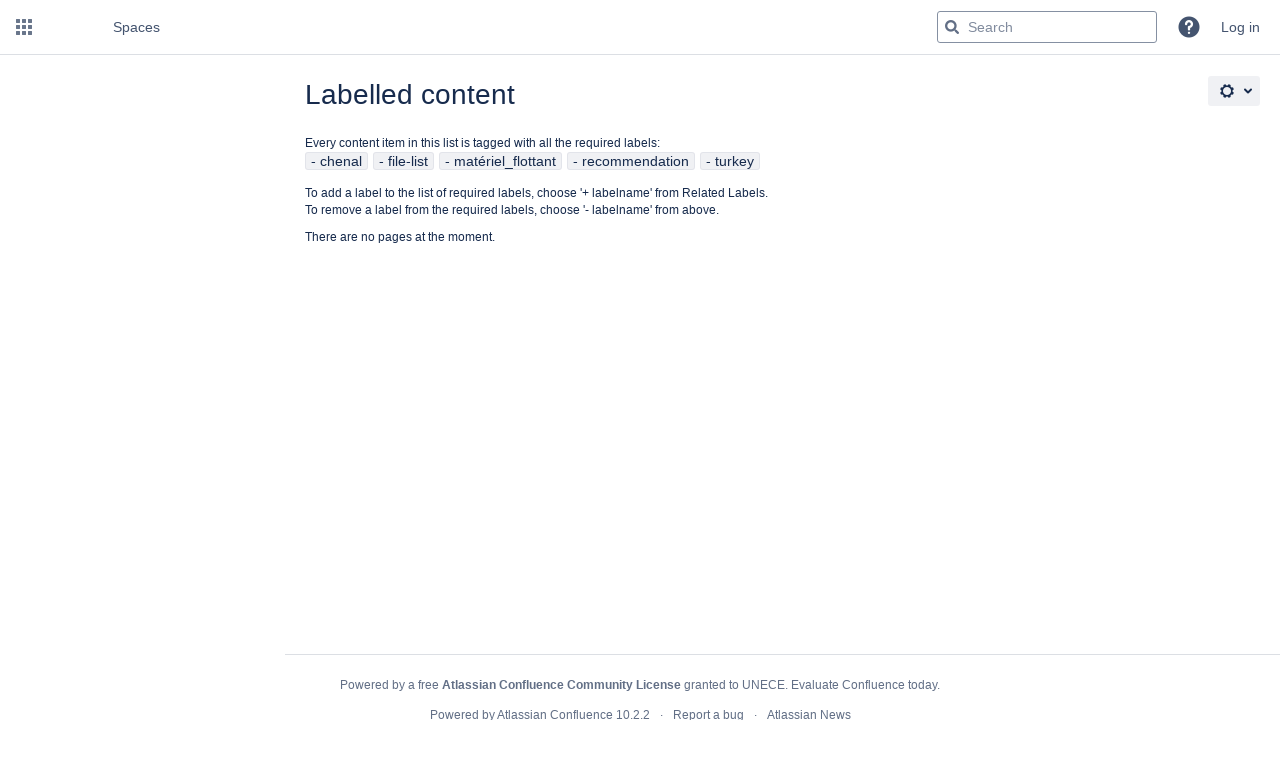

--- FILE ---
content_type: text/html;charset=UTF-8
request_url: https://wiki.unece.org/labels/viewlabel.action?key=trans&ids=16351330&ids=14221314&ids=16351286&ids=52363301&ids=52363275
body_size: 9853
content:
    

<!DOCTYPE html>
<html lang="en-GB"   data-theme="dark:dark light:light" data-color-mode-auto  >
<head>
            
        

                            <title>Labelled content - Transport - Vehicle Regulations - UNECE Wiki</title>
    
        

                        
    
                        
    

                
    
    <meta http-equiv="X-UA-Compatible" content="IE=EDGE,chrome=IE7">
<meta charset="UTF-8">
<meta id="confluence-context-path" name="confluence-context-path" content="">
<meta id="confluence-base-url" name="confluence-base-url" content="https://wiki.unece.org">

    <meta id="atlassian-token" name="atlassian-token" content="fdb99cca8d75e9027978226fc0ba7c4d3eeb13b5">


<meta id="confluence-space-key" name="confluence-space-key" content="trans">
<script nonce="W8+BgCF94yF95bKj1+d8zxeC1T8=" type="text/javascript">
        var contextPath = '';
</script>

    

    <meta name="robots" content="noindex,nofollow">
    <meta name="robots" content="noarchive">
    <meta name="confluence-request-time" content="1769581548627">
        
    
        
            <style>.ia-fixed-sidebar, .ia-splitter-left {width: 285px;}.theme-default .ia-splitter #main {margin-left: 285px;}.ia-fixed-sidebar {visibility: hidden;}</style>
            <meta name="ajs-use-keyboard-shortcuts" content="true">
            <meta name="ajs-discovered-plugin-features" content="$discoveredList">
            <meta name="ajs-keyboardshortcut-hash" content="506359c590af2ac71ee31827d2d8fc2f056f537ea827855c3af1738138e92154">
            <meta id="team-calendars-has-jira-link" content="true">
            <meta name="ajs-team-calendars-display-time-format" content="displayTimeFormat24">
            <meta id="team-calendars-display-week-number" content="false">
            <meta id="team-calendars-user-timezone" content="Europe/Zurich">
            <script type="text/x-template" id="team-calendars-messages" title="team-calendars-messages"><fieldset class="i18n hidden"><input type="hidden" name="calendar3.month.long.july" value="July"><input type="hidden" name="calendar3.day.short.wednesday" value="Wed"><input type="hidden" name="calendar3.day.short.thursday" value="Thu"><input type="hidden" name="calendar3.month.short.march" value="Mar"><input type="hidden" name="calendar3.month.long.april" value="April"><input type="hidden" name="calendar3.month.long.october" value="October"><input type="hidden" name="calendar3.month.long.august" value="August"><input type="hidden" name="calendar3.month.short.july" value="Jul"><input type="hidden" name="calendar3.month.short.may" value="May"><input type="hidden" name="calendar3.month.short.november" value="Nov"><input type="hidden" name="calendar3.day.long.friday" value="Friday"><input type="hidden" name="calendar3.day.long.sunday" value="Sunday"><input type="hidden" name="calendar3.day.long.saturday" value="Saturday"><input type="hidden" name="calendar3.month.short.april" value="Apr"><input type="hidden" name="calendar3.day.long.wednesday" value="Wednesday"><input type="hidden" name="calendar3.month.long.december" value="December"><input type="hidden" name="calendar3.month.short.october" value="Oct"><input type="hidden" name="calendar3.day.long.monday" value="Monday"><input type="hidden" name="calendar3.month.short.june" value="Jun"><input type="hidden" name="calendar3.day.short.monday" value="Mon"><input type="hidden" name="calendar3.day.short.tuesday" value="Tue"><input type="hidden" name="calendar3.day.short.saturday" value="Sat"><input type="hidden" name="calendar3.month.long.march" value="March"><input type="hidden" name="calendar3.month.long.june" value="June"><input type="hidden" name="calendar3.month.short.february" value="Feb"><input type="hidden" name="calendar3.month.short.august" value="Aug"><input type="hidden" name="calendar3.month.short.december" value="Dec"><input type="hidden" name="calendar3.day.short.sunday" value="Sun"><input type="hidden" name="calendar3.month.long.february" value="February"><input type="hidden" name="calendar3.day.long.tuesday" value="Tuesday"><input type="hidden" name="calendar3.month.long.may" value="May"><input type="hidden" name="calendar3.month.long.september" value="September"><input type="hidden" name="calendar3.month.long.november" value="November"><input type="hidden" name="calendar3.month.short.january" value="Jan"><input type="hidden" name="calendar3.month.short.september" value="Sept"><input type="hidden" name="calendar3.day.long.thursday" value="Thursday"><input type="hidden" name="calendar3.month.long.january" value="January"><input type="hidden" name="calendar3.day.short.friday" value="Fri"></fieldset></script>
            <meta name="ajs-emojis-allow-current-user-upload-emojis" content="true">
<meta name="ajs-emojis-max-upload-file-size" content="1">

            <meta name="ajs-is-confluence-admin" content="false">
            <meta name="ajs-connection-timeout" content="10000">
            <meta name="ajs-k15t-cxp-word-native-export-available" content="false">
            
    
    
            <meta name="ajs-space-key" content="trans">
            <meta name="ajs-space-name" content="Transport - Vehicle Regulations">
            <meta name="ajs-context-path" content="">
            <meta name="ajs-base-url" content="https://wiki.unece.org">
            <meta name="ajs-version-number" content="10.2.2">
            <meta name="ajs-build-number" content="9405">
            <meta name="ajs-remote-user" content="">
            <meta name="ajs-remote-user-key" content="">
            <meta name="ajs-remote-user-has-licensed-access" content="false">
            <meta name="ajs-remote-user-has-browse-users-permission" content="false">
            <meta name="ajs-current-user-fullname" content="">
            <meta name="ajs-current-user-avatar-uri-reference" content="/images/icons/profilepics/anonymous.svg">
            <meta name="ajs-static-resource-url-prefix" content="">
            <meta name="ajs-global-settings-attachment-max-size" content="524288000">
            <meta name="ajs-global-settings-quick-search-enabled" content="true">
            <meta name="ajs-user-locale" content="en_GB">
            <meta name="ajs-user-timezone-offset" content="3600000">
            <meta name="ajs-enabled-dark-features" content="site-wide.synchrony.disable,site-wide.shared-drafts.disable,confluence.view.edit.transition,confluence.attachments.bulk.delete,confluence-inline-comments-resolved,http.session.registrar,theme.switcher,scope.manage.subscriptions,atlassian.cdn.static.assets,confluence.attachment.restrict.execute.permissions,confluence.efi.onboarding.rich.space.content,file-annotations,applinks.uniconn,crowd.sync.nested.groups.group.membership.changes.batching.enabled,atlassian.webresource.performance.tracking.disable,confluence.page.readtime,atlassian.authentication.sso.fallback.to.cached.user.when.operation.failed,lucene.caching.filter,confluence.convert.page.to.blog,confluence.table.resizable,notification.batch,confluence-inline-comments-rich-editor,confluence.copy-heading-link,site-wide.synchrony.opt-in,atlassian.webresource.twophase.js.i18n.disabled,confluence.edit.wordcount,gatekeeper-ui-v2,confluence.search.improvements.ranking,crowd.event.transformer.directory.manager.cache,mobile.supported.version,crowd.sync.delete.user.memberships.batching.enabled,confluence.dark.theme.text.colors,quick-reload-inline-comments-flags,scope.jsm.kb,cql.search.screen,clc.quick.create,nps.survey.inline.dialog,confluence.efi.onboarding.new.templates,pdf-preview,com.atlassian.analytics.essential.supported,confluence.retention.rules.trash.fast.removal,previews.sharing,previews.versions,collaborative-audit-log,confluence.reindex.improvements,previews.conversion-service,atlassian.servlet.filter.default.to.licensed.access.enabled,read.only.mode,graphql,benefits.modal,previews.trigger-all-file-types,AsyncReplicationCache,attachment.extracted.text.extractor,confluence.readable.url,previews.sharing.pushstate,tc.tacca.dacca,confluence.reindex.audit,atlassian.rest.default.to.licensed.access.enabled,confluence.retention.rules.version.fast.removal,confluence.denormalisedpermissions,file-annotations.likes,v2.content.name.searcher,confluence.reindex.spaces,confluence.fast-xml-backup-restore,embedded.crowd.directory.azuread.enabled,pulp,confluence-inline-comments,confluence-inline-comments-dangling-comment,confluence.fast-space-deletion,confluence.retention.rules">
            <meta name="ajs-atl-token" content="fdb99cca8d75e9027978226fc0ba7c4d3eeb13b5">
            <meta name="ajs-user-date-pattern" content="dd MMM yyyy">
            <meta name="ajs-access-mode" content="READ_WRITE">
            <meta name="ajs-render-mode" content="READ_WRITE">
            <meta name="ajs-same-site-cookie-default-policy" content="Lax">
            <meta name="ajs-date.format" content="dd MMM, yyyy">
    
    <link rel="shortcut icon" href="/s/iwaztp/9405/1n34pve/40/_/favicon.ico">
    <link rel="icon" type="image/x-icon" href="/s/iwaztp/9405/1n34pve/40/_/favicon.ico">

<link rel="search" type="application/opensearchdescription+xml" href="/opensearch/osd.action" title="UNECE Wiki"/>

    <script nonce="W8+BgCF94yF95bKj1+d8zxeC1T8=">
window.WRM=window.WRM||{};window.WRM._unparsedData=window.WRM._unparsedData||{};window.WRM._unparsedErrors=window.WRM._unparsedErrors||{};
WRM._unparsedData["com.atlassian.applinks.applinks-plugin:applinks-common-exported.entity-types"]="{\u0022singular\u0022:{\u0022refapp.charlie\u0022:\u0022Charlie\u0022,\u0022fecru.project\u0022:\u0022Crucible Project\u0022,\u0022fecru.repository\u0022:\u0022FishEye Repository\u0022,\u0022stash.project\u0022:\u0022Stash Project\u0022,\u0022generic.entity\u0022:\u0022Generic Project\u0022,\u0022confluence.space\u0022:\u0022Confluence Space\u0022,\u0022bamboo.project\u0022:\u0022Bamboo Project\u0022,\u0022jira.project\u0022:\u0022Jira Project\u0022},\u0022plural\u0022:{\u0022refapp.charlie\u0022:\u0022Charlies\u0022,\u0022fecru.project\u0022:\u0022Crucible Projects\u0022,\u0022fecru.repository\u0022:\u0022FishEye Repositories\u0022,\u0022stash.project\u0022:\u0022Stash Projects\u0022,\u0022generic.entity\u0022:\u0022Generic Projects\u0022,\u0022confluence.space\u0022:\u0022Confluence Spaces\u0022,\u0022bamboo.project\u0022:\u0022Bamboo Projects\u0022,\u0022jira.project\u0022:\u0022Jira Projects\u0022}}";
WRM._unparsedData["com.atlassian.confluence.plugins.confluence-license-banner:confluence-license-banner-resources.license-details"]="{\u0022daysBeforeLicenseExpiry\u0022:0,\u0022daysBeforeMaintenanceExpiry\u0022:0,\u0022showLicenseExpiryBanner\u0022:false,\u0022showMaintenanceExpiryBanner\u0022:false,\u0022renewUrl\u0022:null,\u0022salesUrl\u0022:null}";
WRM._unparsedData["com.atlassian.plugins.atlassian-plugins-webresource-plugin:context-path.context-path"]="\u0022\u0022";
WRM._unparsedData["com.atlassian.analytics.analytics-client:policy-update-init.policy-update-data-provider"]="false";
WRM._unparsedData["com.atlassian.applinks.applinks-plugin:applinks-common-exported.authentication-types"]="{\u0022com.atlassian.applinks.api.auth.types.BasicAuthenticationProvider\u0022:\u0022Basic Access\u0022,\u0022com.atlassian.applinks.api.auth.types.CorsAuthenticationProvider\u0022:\u0022CORS\u0022,\u0022com.atlassian.applinks.api.auth.types.OAuthAuthenticationProvider\u0022:\u0022OAuth\u0022,\u0022com.atlassian.applinks.api.auth.types.TwoLeggedOAuthAuthenticationProvider\u0022:\u0022OAuth\u0022,\u0022com.atlassian.applinks.api.auth.types.TwoLeggedOAuthWithImpersonationAuthenticationProvider\u0022:\u0022OAuth\u0022,\u0022com.atlassian.applinks.api.auth.types.ThreeLeggedOAuth2AuthenticationProvider\u0022:\u0022OAuth 2.0\u0022,\u0022com.atlassian.applinks.api.auth.types.TwoLeggedOAuth2AuthenticationProvider\u0022:\u0022OAuth 2.0\u0022}";
WRM._unparsedData["com.atlassian.confluence.plugins.confluence-search-ui-plugin:confluence-search-ui-plugin-resources.i18n-data"]="{\u0022search.ui.recent.link.text\u0022:\u0022View more recently visited\u0022,\u0022search.ui.search.results.empty\u0022:\u0022We couldn\u0027\u0027t find anything matching \u005C\u0022{0}\u005C\u0022.\u0022,\u0022search.ui.filter.clear.selected\u0022:\u0022Clear selected items\u0022,\u0022search.ui.content.name.search.items.panel.load.all.top.items.button.text\u0022:\u0022Show more app results...\u0022,\u0022search.ui.filter.contributor.button.text\u0022:\u0022Contributor\u0022,\u0022search.ui.filter.space.current.label\u0022:\u0022CURRENT\u0022,\u0022search.ui.clear.input.button.text\u0022:\u0022Clear text\u0022,\u0022search.ui.search.results.clear.button\u0022:\u0022clear your filters.\u0022,\u0022help.search.ui.link.title\u0022:\u0022Search tips\u0022,\u0022search.ui.container.close.text\u0022:\u0022Close\u0022,\u0022search.ui.filter.date.month.text\u0022:\u0022The past month\u0022,\u0022search.ui.infinite.scroll.button.text\u0022:\u0022More results\u0022,\u0022search.ui.filter.date.button.text\u0022:\u0022Date\u0022,\u0022search.ui.filter.date.week.text\u0022:\u0022The past week\u0022,\u0022search.ui.result.subtitle.calendar\u0022:\u0022Team calendar\u0022,\u0022search.ui.filter.date.heading\u0022:\u0022Last modified within\u0022,\u0022search.ui.filter.space.input.label\u0022:\u0022Find spaces...\u0022,\u0022search.ui.generic.error\u0022:\u0022Something went wrong. Refresh the page, or contact your admin if this keeps happening.\u0022,\u0022search.ui.recent.spaces\u0022:\u0022Recent Spaces\u0022,\u0022search.ui.result.subtitle.space\u0022:\u0022Space\u0022,\u0022search.ui.filter.space.category.input.label\u0022:\u0022Find space categories...\u0022,\u0022search.ui.filter.space.archive.label\u0022:\u0022Search archived spaces\u0022,\u0022search.ui.filter.label\u0022:\u0022filter\u0022,\u0022search.ui.filter.date.all.text\u0022:\u0022Any time\u0022,\u0022search.ui.filter.date.hour.text\u0022:\u0022The past day\u0022,\u0022search.ui.filters.heading\u0022:\u0022Filter by\u0022,\u0022search.ui.filter.label.input.label\u0022:\u0022Find labels...\u0022,\u0022search.ui.recent.items.anonymous\u0022:\u0022Start exploring. Your search results will appear here.\u0022,\u0022search.ui.input.label\u0022:\u0022Search\u0022,\u0022search.ui.input.aria.label\u0022:\u0022Search query\u0022,\u0022search.ui.search.result\u0022:\u0022{0,choice,1#{0} search result|1\u003c{0} search results}\u0022,\u0022search.ui.filter.label.button.text\u0022:\u0022Label\u0022,\u0022search.ui.container.clear.ariaLabel\u0022:\u0022Clear\u0022,\u0022search.ui.input.alert\u0022:\u0022Hit enter to search\u0022,\u0022search.ui.filter.no.result.text\u0022:\u0022We can\u0027\u0027t find anything matching your search\u0022,\u0022search.ui.result.subtitle.user\u0022:\u0022User profile\u0022,\u0022search.ui.filter.contributor.input.label\u0022:\u0022Find people...\u0022,\u0022search.ui.filter.content.type.button.text\u0022:\u0022Type\u0022,\u0022search.ui.filter.date.year.text\u0022:\u0022The past year\u0022,\u0022search.ui.advanced.search.link.text\u0022:\u0022Advanced search\u0022,\u0022search.ui.filter.space.button.text\u0022:\u0022Space\u0022,\u0022search.ui.search.results.clear.line2\u0022:\u0022Try a different search term or\u0022,\u0022search.ui.filter.space.category.button.text\u0022:\u0022Space category\u0022,\u0022search.ui.search.results.clear.line1\u0022:\u0022We couldn\u0027\u0027t find anything matching your search.\u0022,\u0022search.ui.content.name.search.items.panel.load.all.top.items.admin.button.text\u0022:\u0022Show more settings and app results...\u0022,\u0022search.ui.recent.pages\u0022:\u0022Recently visited\u0022,\u0022search.ui.search.result.anonymous\u0022:\u0022{0,choice,1#{0} search result|1\u003c{0} search results}. Have an account? {1}Log in{2} to expand your search.\u0022,\u0022search.ui.recent.items.empty\u0022:\u0022Start exploring. Pages and spaces you\u0027\u0027ve visited recently will appear here.\u0022,\u0022search.ui.filter.space.init.heading\u0022:\u0022recent spaces\u0022}";
WRM._unparsedData["com.atlassian.applinks.applinks-plugin:applinks-common-exported.applinks-types"]="{\u0022crowd\u0022:\u0022Crowd\u0022,\u0022confluence\u0022:\u0022Confluence\u0022,\u0022fecru\u0022:\u0022FishEye / Crucible\u0022,\u0022stash\u0022:\u0022Stash\u0022,\u0022uniconn.backbone\u0022:\u0022Atlassian Cloud\u0022,\u0022jiraMobile\u0022:\u0022Jira DC Mobile Application\u0022,\u0022jira\u0022:\u0022Jira\u0022,\u0022uniconn.cloud-product\u0022:\u0022Cloud Product\u0022,\u0022refapp\u0022:\u0022Reference Application\u0022,\u0022bamboo\u0022:\u0022Bamboo\u0022,\u0022cloud.services\u0022:\u0022Atlassian Cloud Services\u0022,\u0022confluenceMobile\u0022:\u0022Confluence DC Mobile Application\u0022,\u0022generic\u0022:\u0022Generic Application\u0022}";
WRM._unparsedData["com.atlassian.confluence.plugins.synchrony-interop:synchrony-status-banner-loader.synchrony-status"]="false";
WRM._unparsedData["com.atlassian.applinks.applinks-plugin:applinks-common-exported.applinks-help-paths"]="{\u0022entries\u0022:{\u0022applinks.docs.root\u0022:\u0022https://confluence.atlassian.com/display/APPLINKS-112/\u0022,\u0022applinks.docs.diagnostics.troubleshoot.sslunmatched\u0022:\u0022SSL+and+application+link+troubleshooting+guide\u0022,\u0022applinks.docs.diagnostics.troubleshoot.oauthsignatureinvalid\u0022:\u0022OAuth+troubleshooting+guide\u0022,\u0022applinks.docs.diagnostics.troubleshoot.oauthtimestamprefused\u0022:\u0022OAuth+troubleshooting+guide\u0022,\u0022applinks.docs.delete.entity.link\u0022:\u0022Create+links+between+projects\u0022,\u0022applinks.docs.adding.application.link\u0022:\u0022Link+Atlassian+applications+to+work+together\u0022,\u0022applinks.docs.administration.guide\u0022:\u0022Application+Links+Documentation\u0022,\u0022applinks.docs.oauth.security\u0022:\u0022OAuth+security+for+application+links\u0022,\u0022applinks.docs.troubleshoot.application.links\u0022:\u0022Troubleshoot+application+links\u0022,\u0022applinks.docs.diagnostics.troubleshoot.unknownerror\u0022:\u0022Network+and+connectivity+troubleshooting+guide\u0022,\u0022applinks.docs.configuring.auth.trusted.apps\u0022:\u0022Configuring+Trusted+Applications+authentication+for+an+application+link\u0022,\u0022applinks.docs.diagnostics.troubleshoot.authlevelunsupported\u0022:\u0022OAuth+troubleshooting+guide\u0022,\u0022applinks.docs.diagnostics.troubleshoot.ssluntrusted\u0022:\u0022SSL+and+application+link+troubleshooting+guide\u0022,\u0022applinks.docs.diagnostics.troubleshoot.unknownhost\u0022:\u0022Network+and+connectivity+troubleshooting+guide\u0022,\u0022applinks.docs.delete.application.link\u0022:\u0022Link+Atlassian+applications+to+work+together\u0022,\u0022applinks.docs.adding.project.link\u0022:\u0022Configuring+Project+links+across+Applications\u0022,\u0022applinks.docs.link.applications\u0022:\u0022Link+Atlassian+applications+to+work+together\u0022,\u0022applinks.docs.diagnostics.troubleshoot.oauthproblem\u0022:\u0022OAuth+troubleshooting+guide\u0022,\u0022applinks.docs.diagnostics.troubleshoot.migration\u0022:\u0022Update+application+links+to+use+OAuth\u0022,\u0022applinks.docs.relocate.application.link\u0022:\u0022Link+Atlassian+applications+to+work+together\u0022,\u0022applinks.docs.administering.entity.links\u0022:\u0022Create+links+between+projects\u0022,\u0022applinks.uniconn.configuring.link\u0022:\u0022https://confluence.atlassian.com/enterprise/connect-data-center-to-cloud-in-admin-hub-1671463000.html\u0022,\u0022applinks.docs.upgrade.application.link\u0022:\u0022OAuth+security+for+application+links\u0022,\u0022applinks.docs.diagnostics.troubleshoot.connectionrefused\u0022:\u0022Network+and+connectivity+troubleshooting+guide\u0022,\u0022applinks.docs.configuring.auth.oauth\u0022:\u0022OAuth+security+for+application+links\u0022,\u0022applinks.docs.insufficient.remote.permission\u0022:\u0022OAuth+security+for+application+links\u0022,\u0022applinks.docs.configuring.application.link.auth\u0022:\u0022OAuth+security+for+application+links\u0022,\u0022applinks.docs.diagnostics\u0022:\u0022Application+links+diagnostics\u0022,\u0022applinks.docs.configured.authentication.types\u0022:\u0022OAuth+security+for+application+links\u0022,\u0022applinks.docs.adding.entity.link\u0022:\u0022Create+links+between+projects\u0022,\u0022applinks.docs.diagnostics.troubleshoot.unexpectedresponse\u0022:\u0022Network+and+connectivity+troubleshooting+guide\u0022,\u0022applinks.docs.configuring.auth.basic\u0022:\u0022Configuring+Basic+HTTP+Authentication+for+an+Application+Link\u0022,\u0022applinks.docs.diagnostics.troubleshoot.authlevelmismatch\u0022:\u0022OAuth+troubleshooting+guide\u0022}}";
WRM._unparsedData["com.atlassian.confluence.plugins.confluence-feature-discovery-plugin:confluence-feature-discovery-plugin-resources.test-mode"]="false";
if(window.WRM._dataArrived)window.WRM._dataArrived();</script>
<link rel="stylesheet" href="/s/d41d8cd98f00b204e9800998ecf8427e-CDN/iwaztp/9405/1n34pve/de4aecfb0f994de0ce7a0f808bcf5d27/_/download/contextbatch/css/_super/batch.css?plugins.aui.deprecated.webresource.jquery.form.legacy=false" data-wrm-key="_super" data-wrm-batch-type="context" media="all">
<link rel="stylesheet" href="/s/d41d8cd98f00b204e9800998ecf8427e-CDN/iwaztp/9405/1n34pve/89c235da6312e48cdd33494a838502ed/_/download/contextbatch/css/space,atl.general,main,-_super/batch.css?analytics-enabled=false&amp;plugins.aui.deprecated.webresource.jquery.form.legacy=false" data-wrm-key="space,atl.general,main,-_super" data-wrm-batch-type="context" media="all">
<link rel="stylesheet" href="/s/d41d8cd98f00b204e9800998ecf8427e-CDN/iwaztp/9405/1n34pve/10.2.2/_/download/batch/com.atlassian.confluence.plugins.confluence-labels:view-label-resources/com.atlassian.confluence.plugins.confluence-labels:view-label-resources.css" data-wrm-key="com.atlassian.confluence.plugins.confluence-labels:view-label-resources" data-wrm-batch-type="resource" media="all">
<link rel="stylesheet" href="/s/d41d8cd98f00b204e9800998ecf8427e-CDN/iwaztp/9405/1n34pve/20.2.6/_/download/batch/com.atlassian.confluence.plugins.confluence-frontend:pagination-styles/com.atlassian.confluence.plugins.confluence-frontend:pagination-styles.css" data-wrm-key="com.atlassian.confluence.plugins.confluence-frontend:pagination-styles" data-wrm-batch-type="resource" media="all">
<link rel="stylesheet" href="/s/d41d8cd98f00b204e9800998ecf8427e-CDN/iwaztp/9405/1n34pve/10.0.4/_/download/batch/com.atlassian.auiplugin:split_aui.page.design-tokens-compatibility-themes/com.atlassian.auiplugin:split_aui.page.design-tokens-compatibility-themes.css" data-wrm-key="com.atlassian.auiplugin:split_aui.page.design-tokens-compatibility-themes" data-wrm-batch-type="resource" media="all">
<link rel="stylesheet" href="/s/d41d8cd98f00b204e9800998ecf8427e-CDN/iwaztp/9405/1n34pve/10.0.4/_/download/batch/com.atlassian.auiplugin:split_aui.splitchunk.vendors--370ef9fb90/com.atlassian.auiplugin:split_aui.splitchunk.vendors--370ef9fb90.css" data-wrm-key="com.atlassian.auiplugin:split_aui.splitchunk.vendors--370ef9fb90" data-wrm-batch-type="resource" media="all">
<link rel="stylesheet" href="/s/d41d8cd98f00b204e9800998ecf8427e-CDN/iwaztp/9405/1n34pve/20.2.6/_/download/batch/com.atlassian.confluence.plugins.confluence-space-ia:spacesidebar/com.atlassian.confluence.plugins.confluence-space-ia:spacesidebar.css" data-wrm-key="com.atlassian.confluence.plugins.confluence-space-ia:spacesidebar" data-wrm-batch-type="resource" media="all">
<link rel="stylesheet" href="/s/iwaztp/9405/1n34pve/40/_/styles/colors.css" media="all">
<link rel="stylesheet" href="/s/iwaztp/9405/1n34pve/40/_/styles/custom.css" media="all">
<script src="/s/ea802e799e8050e45e2896b4ff2721c5-CDN/iwaztp/9405/1n34pve/de4aecfb0f994de0ce7a0f808bcf5d27/_/download/contextbatch/js/_super/batch.js?locale=en-GB&amp;plugins.aui.deprecated.webresource.jquery.form.legacy=false" data-wrm-key="_super" data-wrm-batch-type="context" data-initially-rendered nonce="W8+BgCF94yF95bKj1+d8zxeC1T8="></script>
<script src="/s/d2d182a71739fe647e1b3e4d0d636bee-CDN/iwaztp/9405/1n34pve/89c235da6312e48cdd33494a838502ed/_/download/contextbatch/js/space,atl.general,main,-_super/batch.js?analytics-enabled=false&amp;locale=en-GB&amp;plugins.aui.deprecated.webresource.jquery.form.legacy=false" data-wrm-key="space,atl.general,main,-_super" data-wrm-batch-type="context" data-initially-rendered nonce="W8+BgCF94yF95bKj1+d8zxeC1T8="></script>
<script src="/s/45b44ac3703cbf247e47789898f5a7b3-CDN/iwaztp/9405/1n34pve/10.2.2/_/download/batch/com.atlassian.confluence.plugins.confluence-labels:view-label-resources/com.atlassian.confluence.plugins.confluence-labels:view-label-resources.js?locale=en-GB" data-wrm-key="com.atlassian.confluence.plugins.confluence-labels:view-label-resources" data-wrm-batch-type="resource" data-initially-rendered nonce="W8+BgCF94yF95bKj1+d8zxeC1T8="></script>
<script src="/s/45b44ac3703cbf247e47789898f5a7b3-CDN/iwaztp/9405/1n34pve/10.0.4/_/download/batch/com.atlassian.auiplugin:split_aui.page.design-tokens-compatibility-themes/com.atlassian.auiplugin:split_aui.page.design-tokens-compatibility-themes.js?locale=en-GB" data-wrm-key="com.atlassian.auiplugin:split_aui.page.design-tokens-compatibility-themes" data-wrm-batch-type="resource" data-initially-rendered nonce="W8+BgCF94yF95bKj1+d8zxeC1T8="></script>
<script src="/s/45b44ac3703cbf247e47789898f5a7b3-CDN/iwaztp/9405/1n34pve/10.0.4/_/download/batch/com.atlassian.auiplugin:split_aui.splitchunk.vendors--1d1867466a/com.atlassian.auiplugin:split_aui.splitchunk.vendors--1d1867466a.js?locale=en-GB" data-wrm-key="com.atlassian.auiplugin:split_aui.splitchunk.vendors--1d1867466a" data-wrm-batch-type="resource" data-initially-rendered nonce="W8+BgCF94yF95bKj1+d8zxeC1T8="></script>
<script src="/s/45b44ac3703cbf247e47789898f5a7b3-CDN/iwaztp/9405/1n34pve/10.0.4/_/download/batch/com.atlassian.auiplugin:split_aui.splitchunk.1d1867466a/com.atlassian.auiplugin:split_aui.splitchunk.1d1867466a.js?locale=en-GB" data-wrm-key="com.atlassian.auiplugin:split_aui.splitchunk.1d1867466a" data-wrm-batch-type="resource" data-initially-rendered nonce="W8+BgCF94yF95bKj1+d8zxeC1T8="></script>
<script src="/s/45b44ac3703cbf247e47789898f5a7b3-CDN/iwaztp/9405/1n34pve/10.0.4/_/download/batch/com.atlassian.auiplugin:split_aui.page.design-tokens-api/com.atlassian.auiplugin:split_aui.page.design-tokens-api.js?locale=en-GB" data-wrm-key="com.atlassian.auiplugin:split_aui.page.design-tokens-api" data-wrm-batch-type="resource" data-initially-rendered nonce="W8+BgCF94yF95bKj1+d8zxeC1T8="></script>
<script src="/s/45b44ac3703cbf247e47789898f5a7b3-CDN/iwaztp/9405/1n34pve/20.2.6/_/download/batch/com.atlassian.confluence.plugins.confluence-frontend:split_inline-dialog/com.atlassian.confluence.plugins.confluence-frontend:split_inline-dialog.js?locale=en-GB" data-wrm-key="com.atlassian.confluence.plugins.confluence-frontend:split_inline-dialog" data-wrm-batch-type="resource" data-initially-rendered nonce="W8+BgCF94yF95bKj1+d8zxeC1T8="></script>
<script src="/s/99914b932bd37a50b983c5e7c90ae93b-CDN/iwaztp/9405/1n34pve/20.2.6/_/download/batch/com.atlassian.confluence.plugins.confluence-space-ia:soy-resources/com.atlassian.confluence.plugins.confluence-space-ia:soy-resources.js?locale=en-GB" data-wrm-key="com.atlassian.confluence.plugins.confluence-space-ia:soy-resources" data-wrm-batch-type="resource" data-initially-rendered nonce="W8+BgCF94yF95bKj1+d8zxeC1T8="></script>
<script src="/s/45b44ac3703cbf247e47789898f5a7b3-CDN/iwaztp/9405/1n34pve/10.2.2/_/download/batch/com.atlassian.confluence.plugins.editor-loader:background-loading-editor/com.atlassian.confluence.plugins.editor-loader:background-loading-editor.js?locale=en-GB" data-wrm-key="com.atlassian.confluence.plugins.editor-loader:background-loading-editor" data-wrm-batch-type="resource" data-initially-rendered nonce="W8+BgCF94yF95bKj1+d8zxeC1T8="></script>
<script src="/s/45b44ac3703cbf247e47789898f5a7b3-CDN/iwaztp/9405/1n34pve/10.0.4/_/download/batch/com.atlassian.auiplugin:split_jquery.ui.sortable/com.atlassian.auiplugin:split_jquery.ui.sortable.js?locale=en-GB" data-wrm-key="com.atlassian.auiplugin:split_jquery.ui.sortable" data-wrm-batch-type="resource" data-initially-rendered nonce="W8+BgCF94yF95bKj1+d8zxeC1T8="></script>
<script src="/s/45b44ac3703cbf247e47789898f5a7b3-CDN/iwaztp/9405/1n34pve/20.2.6/_/download/batch/com.atlassian.confluence.plugins.confluence-space-ia:spacesidebar/com.atlassian.confluence.plugins.confluence-space-ia:spacesidebar.js?locale=en-GB" data-wrm-key="com.atlassian.confluence.plugins.confluence-space-ia:spacesidebar" data-wrm-batch-type="resource" data-initially-rendered nonce="W8+BgCF94yF95bKj1+d8zxeC1T8="></script>

    

        
    

		
	
    <script type="text/javascript">
AJS.toInit(function () {
        if (AJS.params.remoteUser == ''){
          AJS.$('#action-menu-link').hide();
          AJS.$('#comments-section').hide();
        }
  AJS.$('#notifyWatchers').attr('checked', false);
});
</script>

    
</head>

    
<body      id="com-atlassian-confluence" class="theme-default spacetools with-space-sidebar ${mode}-mode aui-layout aui-theme-default">

        
            <div id='stp-licenseStatus-banner'></div>
    <div id="page">
<div id="full-height-container">
    <div id="header-precursor">
        <div class="cell">
            

                            </div>
    </div>
    
    





<style>
    html[data-color-mode="light"][data-theme~="light:light"],
    html[data-color-mode="dark"][data-theme~="dark:light"] {
        --confluence-custom-logo-content: url('/download/attachments/589826/atl.site.logo?version=1&amp;modificationDate=1375798078857&amp;api=v2');
    }
</style>

<header id="header" role="banner">
            <a class="aui-skip-link" href="https://wiki.unece.org/login.action?os_destination=%2Flabels%2Fviewlabel.action%3Fkey%3Dtrans%26ids%3D16351330%26ids%3D14221314%26ids%3D16351286%26ids%3D52363301%26ids%3D52363275" tabindex="1">Log in</a>
        <nav class="aui-header aui-dropdown2-trigger-group" aria-label="Site"><div class="aui-header-inner"><div class="aui-header-before"><button class=" aui-dropdown2-trigger app-switcher-trigger aui-dropdown2-trigger-arrowless" aria-controls="app-switcher" aria-haspopup="true" role="button" data-aui-trigger href="#app-switcher"><span class="aui-icon aui-icon-small aui-iconfont-appswitcher">Linked Applications</span></button><div id="app-switcher" class="aui-dropdown2 aui-style-default" role="menu" hidden data-is-user-admin="false" data-is-switcher="true"><div class="app-switcher-loading">Loading&hellip;</div></div></div><div class="aui-header-primary"><span id="logo" class="aui-header-logo aui-header-logo-custom"><a href="/" aria-label="Go to home page"><img src="/download/attachments/589826/atl.site.logo?version=1&amp;modificationDate=1375798078857&amp;api=v2" alt="UNECE Wiki" /></a></span><ul class="aui-nav">
                            <li>
            
    
        
<a  id="space-directory-link" href="/spacedirectory/view.action"  class=" aui-nav-imagelink"   title="Spaces">
            <span>Spaces</span>
    </a>
        </li>
                                <li class="aui-buttons">
            </li>
</ul>
</div><div class="aui-header-secondary"><ul class="aui-nav">
                        <li>
        <div id="search-ui" class="aui-quicksearch dont-default-focus header-quicksearch"><button id="quick-search-query-button" aria-label="Search" aria-haspopup= "dialog" ></button><input id="quick-search-query" title="Search query" aria-label="Search query" placeholder="Search" type="text" aria-haspopup= "dialog" /><div id="quick-search-alert" role="alert">Hit enter to search</div><aui-spinner size="small"></aui-spinner></div>
    </li>
        <li>
            
        <a id="help-menu-link" role="button" class="aui-nav-link aui-dropdown2-trigger aui-dropdown2-trigger-arrowless" href="#" aria-haspopup="true" aria-owns="help-menu-link-content" title="Help">
        <span class="aui-icon aui-icon-small aui-iconfont-question-filled">Help</span>
    </a>
    <nav id="help-menu-link-content" class="aui-dropdown2 aui-style-default" >
                    <div class="aui-dropdown2-section">
                                    <strong role="heading" aria-level="2"></strong>
                                <ul role="menu"
                     role="menu"                    aria-label="Help"                    id="help-menu-link-pages"                    class="aui-list-truncate section-pages first">
                                            <li role="presentation">
        
            
<a role="menuitem"  id="confluence-help-link" href="https://docs.atlassian.com/confluence/docs-102/" class="    "      title="Visit the Confluence documentation home"  target="_blank"
>
        Online Help
</a>
</li>
                                            <li role="presentation">
    
                
<a role="menuitem"  id="keyboard-shortcuts-link" href="#" class="    "      title="View available keyboard shortcuts" >
        Keyboard Shortcuts
</a>
</li>
                                            <li role="presentation">
    
            
<a role="menuitem"  id="feed-builder-link" href="/configurerssfeed.action" class="    "      title="Create your custom RSS feed." >
        Feed Builder
</a>
</li>
                                            <li role="presentation">
    
            
<a role="menuitem"  id="whats-new-menu-link" href="https://confluence.atlassian.com/display/DOC/Confluence+10.2+Release+Notes" class="    "   >
        What’s new
</a>
</li>
                                            <li role="presentation">
    
            
<a role="menuitem"  id="confluence-about-link" href="/aboutconfluencepage.action" class="    "      title="Get more information about Confluence" >
        About Confluence
</a>
</li>
                                    </ul>
            </div>
            </nav>
    
    </li>
        <li>
                
    
    </li>
        <li>
            
    </li>
        <li>
                                            <li>
        
            
<a role="menuitem"  id="login-link" href="/login.action?os_destination=%2Flabels%2Fviewlabel.action%3Fkey%3Dtrans%26ids%3D16351330%26ids%3D14221314%26ids%3D16351286%26ids%3D52363301%26ids%3D52363275" class="   user-item login-link "   >
        Log in
</a>
</li>
                        
    </li>
    </ul>
</div></div><!-- .aui-header-inner--><aui-header-end></aui-header-end></nav><!-- .aui-header -->
    <br class="clear">
</header>
    

    
    	<div class="ia-splitter">
    		<div class="ia-splitter-left">
    			<div class="ia-fixed-sidebar" role="complementary" aria-label=sidebar>
                                            
                            <div class="acs-side-bar ia-scrollable-section"><div class="acs-side-bar-space-info tipsy-enabled" data-configure-tooltip="Edit space details"><a class="space-information-link" href="/spaces/trans/pages/917755/Home+Vehicle+Regulations" title="Transport - Vehicle Regulations"><div class="avatar"><div class="space-logo" data-key="trans" data-name="Transport - Vehicle Regulations" data-entity-type="confluence.space"><div class="avatar-img-container"><div class="avatar-img-wrapper"><img class="avatar-img" src="/download/attachments/917754/trans?version=1&amp;modificationDate=1729007364040&amp;api=v2" alt=""></div></div></div></div><div class="space-information-container"><div class="name" title="Transport - Vehicle Regulations">Transport - Vehicle Regulations</div></div></a><button type="button" class="flyout-handle icon aui-icon aui-icon-small aui-iconfont-edit" title="Edit space details" >Edit space details</button></div><div class="acs-side-bar-content"><div class="acs-nav-wrapper"><div class="acs-nav" data-has-create-permission="false" data-quick-links-state="hide" data-page-tree-state="show" data-nav-type="page-tree"><div class="acs-nav-sections"></div></div></div></div><div class="hidden"><a href="/collector/pages.action?key=trans" id="space-pages-link"></a></div></div><div class="space-tools-section"><div id="space-tools-menu-additional-items" class="hidden"><div data-label="Browse pages" data-class="" data-href="/pages/reorderpages.action?key=trans">Browse pages</div></div><button id="space-tools-menu-trigger"  class=" aui-dropdown2-trigger aui-button aui-button-subtle tipsy-enabled aui-dropdown2-trigger-arrowless " aria-controls="space-tools-menu" aria-haspopup="true" role="button" data-aui-trigger><span class="aui-icon aui-icon-small aui-iconfont-configure">Configure</span><span class="aui-button-label">Space tools</span><span class="aui-icon "></span></button><div id="space-tools-menu" class="aui-dropdown2" role="menu" hidden></div><a href="#" role="button" class="expand-collapse-trigger aui-icon aui-icon-small aui-iconfont-chevron-double-left" aria-expanded="true"></a></div>
                    
                        			</div>
    		</div>
        <!-- \#header -->

            
    
        <main role="main" id="main" class=" aui-page-panel clearfix">
                        <div id="main-header">
            <div id="title-heading" class="pagetitle with-breadcrumbs">
                <div id="main-header-toolbar">
                    
                                            <div id="breadcrumb-section">
                            
    
    
    <nav aria-label="Breadcrumbs">
        <ol id="breadcrumbs">
                                            </ol>
    </nav>


                        </div>
                    
                    

                                        

    <div id="navigation" class="content-navigation">

        <button href="#label-settings" aria-owns="label-settings" aria-haspopup="true" class="labels-settings-trigger aui-button aui-dropdown2-trigger aui-style-default">
            <span class="aui-icon aui-icon-small aui-iconfont-configure">Settings</span>
        </button>

        <div id="label-settings" class="aui-dropdown2 aui-style-default" aria-hidden="true">
            <ul class="aui-list-truncate">
                                    <li><a href="/label/chenal+file-list+matériel_flottant+recommendation+turkey">See content from all spaces</a></li>
                                    <li><a href="/labels/listlabels-heatmap.action?key=trans">Popular Labels</a></li>
                                    <li><a href="/labels/listlabels-alphaview.action?key=trans">All Labels</a></li>
                            </ul>
        </div>
    </div>


                    
                </div>
                                    <div id="title-text" class="with-breadcrumbs">
                                    Labelled content
                        </div>
                            </div>
        </div><!-- \#main-header -->
        
        

        

    

        

        




                         
    


    
    
        
    
    
                    
    



                        
            
        


<div id="content" class="space space-labels ">
    

<div id="action-messages">
                        </div>

			
<div id="link-browser-tab-items" class="hidden">
                <div title="Search" data-weight="10">search</div>
            <div title="Files" data-weight="30">attachments</div>
            <div title="Web link" data-weight="40">weblink</div>
            <div title="Advanced" data-weight="50">advanced</div>
    </div>
		
<div id="space-tools-web-items" class="hidden">
                <div data-label="Overview" data-href="/spaces/viewspacesummary.action?key=trans">Overview</div>
            <div data-label="Content Tools" data-href="/pages/reorderpages.action?key=trans">Content Tools</div>
    </div>	
                                            		                        
        <div class="labels-content">
            <div class="related-labels">
                            </div>

            <div class="labels-main">
                <div class="labels-main-description">
                                    Every content item in this list is tagged with all the required labels:
                    <ul class="label-list">

<li class="aui-label" data-label-id="16351330">
    <a class="minus-label" rel="nofollow" href="/labels/viewlabel.action?key=trans&amp;ids=14221314&amp;ids=16351286&amp;ids=52363301&amp;ids=52363275">chenal</a>
</li><li class="aui-label" data-label-id="14221314">
    <a class="minus-label" rel="nofollow" href="/labels/viewlabel.action?key=trans&amp;ids=16351330&amp;ids=16351286&amp;ids=52363301&amp;ids=52363275">file-list</a>
</li><li class="aui-label" data-label-id="16351286">
    <a class="minus-label" rel="nofollow" href="/label/trans/chenal+file-list+recommendation+turkey">matériel_flottant</a>
</li><li class="aui-label" data-label-id="52363301">
    <a class="minus-label" rel="nofollow" href="/labels/viewlabel.action?key=trans&amp;ids=16351330&amp;ids=14221314&amp;ids=16351286&amp;ids=52363275">recommendation</a>
</li><li class="aui-label" data-label-id="52363275">
    <a class="minus-label" rel="nofollow" href="/labels/viewlabel.action?key=trans&amp;ids=16351330&amp;ids=14221314&amp;ids=16351286&amp;ids=52363301">turkey</a>
</li>
                    </ul>
                    <p>To add a label to the list of required labels, choose '+ labelname' from Related Labels.<br>
                       To remove a label from the required labels, choose '- labelname' from above.</p>
                                </div>

                                <ul class="content-by-label">
                                            <li>There are no pages at the moment.</li>
                                    </ul>

                            
        

    
    
        <ol class="aui-nav aui-nav-pagination">
            </ol>
            </div>
        </div>

    
    
        
</div>


    




    
    
    


        


        <div id="sidebar-container">
                                                                </div><!-- \#sidebar-container -->

            </main><!-- \#main -->
            
    
    
        
            
            

<div id="footer" role="contentinfo">
    <section class="footer-body">

                                                            <p class="license license-community">
                    Powered by a free <b>Atlassian Confluence Community License</b> granted to UNECE. <a href="https://www.atlassian.com/software/views/community-license-request">Evaluate Confluence today</a>.<br>
                </p>
                    
        

        <ul id="poweredby">
            <li class="noprint">Powered by <a href="https://www.atlassian.com/software/confluence" class="hover-footer-link footer-link-underline" rel="nofollow">Atlassian Confluence</a> <span id='footer-build-information'>10.2.2</span></li>
            <li class="print-only">Printed by Atlassian Confluence 10.2.2</li>
            <li class="noprint"><a href="https://support.atlassian.com/confluence-server/" class="hover-footer-link footer-link-underline" rel="nofollow">Report a bug</a></li>
            <li class="noprint"><a href="https://www.atlassian.com/company" class="hover-footer-link footer-link-underline" rel="nofollow">Atlassian News</a></li>
        </ul>

        

        <div id="footer-logo"><a href="https://www.atlassian.com/" rel="nofollow">Atlassian</a></div>

                    <script>
  (function(i,s,o,g,r,a,m){i['GoogleAnalyticsObject']=r;i[r]=i[r]||function(){
  (i[r].q=i[r].q||[]).push(arguments)},i[r].l=1*new Date();a=s.createElement(o),
  m=s.getElementsByTagName(o)[0];a.async=1;a.src=g;m.parentNode.insertBefore(a,m)
  })(window,document,'script','//www.google-analytics.com/analytics.js','ga');

  ga('create', 'UA-11755638-3', 'unece.org');
  ga('send', 'pageview');

</script>
        
    </section>
</div>

    
</div>

</div><!-- \#full-height-container -->
</div><!-- \#page -->

    <span style="display:none;" id="confluence-server-performance">{"serverDuration": 108, "requestCorrelationId": "9c3f3f9b1f10b5d2"}</span>
</body>
</html>
    


--- FILE ---
content_type: text/javascript;charset=UTF-8
request_url: https://wiki.unece.org/s/99914b932bd37a50b983c5e7c90ae93b-CDN/iwaztp/9405/1n34pve/20.2.6/_/download/batch/com.atlassian.confluence.plugins.confluence-space-ia:soy-resources/com.atlassian.confluence.plugins.confluence-space-ia:soy-resources.js?locale=en-GB
body_size: 4968
content:
WRMCB=function(e){var c=console;if(c&&c.log&&c.error){c.log('Error running batched script.');c.error(e);}}
;
try {
/* module-key = 'com.atlassian.confluence.plugins.confluence-space-ia:soy-resources', location = 'soy/sidebar.soy' */
// This file was automatically generated from sidebar.soy.
// Please don't edit this file by hand.

/**
 * @fileoverview Templates in namespace Confluence.Templates.Sidebar.
 */

if (typeof Confluence == 'undefined') { var Confluence = {}; }
if (typeof Confluence.Templates == 'undefined') { Confluence.Templates = {}; }
if (typeof Confluence.Templates.Sidebar == 'undefined') { Confluence.Templates.Sidebar = {}; }


Confluence.Templates.Sidebar.configContent = function(opt_data, opt_ignored) {
  return '<h2>' + soy.$$escapeHtml('Space Details') + '</h2><div class="personal-space-logo-hint">' + soy.$$filterNoAutoescape(AJS.format('Your profile picture is used as the logo for your personal space. \x3ca href\x3d\x22{0}\x22 target\x3d\x22_blank\x22\x3eChange your profile picture\x3c/a\x3e.',"" + '/users/profile/editmyprofilepicture.action')) + '</div>';
};
if (goog.DEBUG) {
  Confluence.Templates.Sidebar.configContent.soyTemplateName = 'Confluence.Templates.Sidebar.configContent';
}


Confluence.Templates.Sidebar.headerStyles = function(opt_data, opt_ignored) {
  opt_data = opt_data || {};
  return '' + ((opt_data.sidebarWidth) ? '<style>.ia-fixed-sidebar, .ia-splitter-left {width: ' + soy.$$escapeHtml(opt_data.sidebarWidth) + 'px;}.theme-default .ia-splitter #main {margin-left: ' + soy.$$escapeHtml(opt_data.sidebarWidth) + 'px;}.ia-fixed-sidebar {visibility: hidden;}</style>' : '');
};
if (goog.DEBUG) {
  Confluence.Templates.Sidebar.headerStyles.soyTemplateName = 'Confluence.Templates.Sidebar.headerStyles';
}


Confluence.Templates.Sidebar.sidebar = function(opt_data, opt_ignored) {
  return '<div class="acs-side-bar ia-scrollable-section"><div class="acs-side-bar-space-info tipsy-enabled" data-configure-tooltip="' + soy.$$escapeHtml('Edit space details') + '"><a class="space-information-link" href="' + soy.$$escapeHtml(opt_data.space.homeUrl) + '" title="' + soy.$$escapeHtml(opt_data.space.name) + '"><div class="avatar"><div class="space-logo" data-key="' + soy.$$escapeHtml(opt_data.space.key) + '" data-name="' + soy.$$escapeHtml(opt_data.space.name) + '" data-entity-type="confluence.space"><div class="avatar-img-container"><div class="avatar-img-wrapper"><img class="avatar-img" src="' + soy.$$escapeHtml(opt_data.space.logoUrl) + '" alt=""></div></div></div></div><div class="space-information-container"><div class="name" title="' + soy.$$escapeHtml(opt_data.space.name) + '">' + soy.$$escapeHtml(opt_data.space.name) + '</div></div></a><button type="button" class="flyout-handle icon aui-icon aui-icon-small aui-iconfont-edit" title="' + soy.$$escapeHtml('Edit space details') + '" >' + soy.$$escapeHtml('Edit space details') + '</button>' + ((opt_data.hasFavouriteSpacePermission || opt_data.accessMode == 'READ_ONLY') ? '<div class="favourite-space-icon ' + ((opt_data.accessMode == 'READ_ONLY') ? 'disabled' : '') + '">' + Confluence.Templates.Sidebar.renderFavouriteSpace(opt_data) + '</div>' : '') + '</div><div class="acs-side-bar-content"><div class="acs-nav-wrapper"><div class="acs-nav" data-has-create-permission="' + soy.$$escapeHtml(opt_data.hasCreatePermission) + '" data-quick-links-state="' + soy.$$escapeHtml(opt_data.quickLinksState) + '" data-page-tree-state="' + soy.$$escapeHtml(opt_data.pageTreeState) + '" data-nav-type="' + soy.$$escapeHtml(opt_data.navType) + '">' + Confluence.Templates.Sidebar.renderLinks(opt_data) + '</div></div>' + ((opt_data.contextualNav) ? Confluence.Templates.Sidebar.contextualNav(opt_data) : '') + '</div><div class="hidden"><a href="' + soy.$$escapeHtml(opt_data.space.browseSpaceUrl) + '" id="space-pages-link"></a></div></div>' + Confluence.Templates.Sidebar.renderSpaceToolsSection({advancedLinks: opt_data.advancedLinks, hasConfigurePermission: opt_data.hasConfigurePermission, currentlyViewed: opt_data.collectorToHighlight == 'spacebar-advanced', pageTreeState: opt_data.pageTreeState});
};
if (goog.DEBUG) {
  Confluence.Templates.Sidebar.sidebar.soyTemplateName = 'Confluence.Templates.Sidebar.sidebar';
}


Confluence.Templates.Sidebar.renderFavouriteSpace = function(opt_data, opt_ignored) {
  return '<button class="' + ((opt_data.isFavouriteSpace) ? 'space-favourite-hidden ' : '') + 'space-favourite aui-icon" id="space-favourite-add" aria-label="' + soy.$$escapeHtml('Add to my spaces') + '" title="' + soy.$$escapeHtml('Add to my spaces') + '" aria-pressed="false" ><span class="aui-icon aui-icon-small aui-iconfont-unstar" aria-hidden="true"></span></button><button class="' + ((! opt_data.isFavouriteSpace) ? 'space-favourite-hidden ' : '') + 'space-favourite aui-icon" id="space-favourite-remove" title="' + soy.$$escapeHtml('Remove from my spaces') + '" aria-label="' + soy.$$escapeHtml('Remove from my spaces') + '" aria-pressed="false" ><span class="aui-icon aui-icon-small aui-iconfont-star" aria-hidden="true"></span></button>';
};
if (goog.DEBUG) {
  Confluence.Templates.Sidebar.renderFavouriteSpace.soyTemplateName = 'Confluence.Templates.Sidebar.renderFavouriteSpace';
}


Confluence.Templates.Sidebar.renderLinks = function(opt_data, opt_ignored) {
  return '<div class="acs-nav-sections">' + ((opt_data.mainLinks.length) ? Confluence.Templates.Sidebar.renderLinksSection({links: opt_data.mainLinks, sectionClass: 'main-links-section', collectorToHighlight: opt_data.collectorToHighlight}) : '') + ((opt_data.quickLinksState != 'hide') ? '<div class="quick-links-wrapper">' + ((opt_data.quickLinks.length) ? '<h2 class="ia-quick-links-header-title">' + soy.$$escapeHtml('Space shortcuts') + '</h2><button class="aui-button icon aui-icon aui-iconfont-shortcut confluence-sidebar-closed-icon-spaceshortcut sidebar-flyout-button quick-links-section-button tipsy-enabled" aria-label="' + soy.$$escapeHtml('Space shortcuts') + '" aria-haspopup="dialog"></button>' + Confluence.Templates.Sidebar.renderLinksSection({links: opt_data.quickLinks, sectionClass: 'quick-links-section', collectorToHighlight: null}) : (opt_data.hasConfigurePermission) ? '<h2 class="ia-quick-links-header-title">' + soy.$$escapeHtml('Space shortcuts') + '</h2><p class="tip">' + soy.$$filterNoAutoescape(AJS.format('Here you can add shortcut links to the most important content for your team or project. \x3ca href\x3d\x22{0}\x22 class\x3d\x22{1}\x22\x3eConfigure sidebar\x3c/a\x3e.','','configure-sidebar')) + '</p>' : '') + '</div>' : '') + ((opt_data.hasSidebarCustomisation) ? Confluence.Templates.Sidebar.renderCustomContent(opt_data) : '') + '</div>';
};
if (goog.DEBUG) {
  Confluence.Templates.Sidebar.renderLinks.soyTemplateName = 'Confluence.Templates.Sidebar.renderLinks';
}


Confluence.Templates.Sidebar.renderCustomContent = function(opt_data, opt_ignored) {
  return '<div class="custom-sidebar"><div class="custom-sidebar-content"><div class="content">' + soy.$$filterNoAutoescape(opt_data.sidebarCustomisation) + '</div></div></div>';
};
if (goog.DEBUG) {
  Confluence.Templates.Sidebar.renderCustomContent.soyTemplateName = 'Confluence.Templates.Sidebar.renderCustomContent';
}


Confluence.Templates.Sidebar.renderLinksSection = function(opt_data, opt_ignored) {
  var output = '';
  if (opt_data.links.length) {
    output += '<div class="' + soy.$$escapeHtml(opt_data.sectionClass) + ' ' + ((opt_data.highlightSection) ? ' current-section' : '') + '"><ul class="acs-nav-list">';
    var linkList146 = opt_data.links;
    var linkListLen146 = linkList146.length;
    for (var linkIndex146 = 0; linkIndex146 < linkListLen146; linkIndex146++) {
      var linkData146 = linkList146[linkIndex146];
      var isCurrentItem__soy147 = opt_data.collectorToHighlight && linkData146.collectorKey == opt_data.collectorToHighlight;
      output += '<li class="acs-nav-item ' + soy.$$escapeHtml(linkData146.styleClass) + ' ' + ((isCurrentItem__soy147) ? 'current-item' : '') + '"' + ((linkData146.collectorKey) ? ' data-collector-key="' + soy.$$escapeHtml(linkData146.collectorKey) + '"' : '') + '><a class="acs-nav-item-link tipsy-enabled" href="' + soy.$$escapeHtml(linkData146.url) + '" data-collapsed-tooltip="' + soy.$$escapeHtml(linkData146.tooltip) + '"' + ((isCurrentItem__soy147) ? 'aria-current="page"' : '') + '>' + ((linkData146.styleClass == 'pinned_attachment') ? '<span class="aui-icon aui-iconfont-attachment"></span>' : (('' + linkData146.styleClass).indexOf('aui-iconfont') != -1) ? '<span class="aui-icon ' + soy.$$escapeHtml(linkData146.styleClass) + '"></span>' : '<span class="icon"></span>') + '<span class="acs-nav-item-label">' + soy.$$escapeHtml(linkData146.title) + '</span></a></li>';
    }
    output += '</ul></div>';
  }
  return output;
};
if (goog.DEBUG) {
  Confluence.Templates.Sidebar.renderLinksSection.soyTemplateName = 'Confluence.Templates.Sidebar.renderLinksSection';
}


Confluence.Templates.Sidebar.contextualNav = function(opt_data, opt_ignored) {
  return '<div class="ia-secondary-container tipsy-enabled" data-tree-type="' + ((opt_data.forBlogs) ? 'blogs' : (opt_data.forSettings) ? 'settings' : soy.$$escapeHtml(opt_data.navType)) + '">' + ((opt_data.pageTreeState != 'hide') ? (opt_data.forBlogs) ? '<div class="ia-secondary-header"><h2 class="ia-secondary-header-title blog"><span class="icon"></span><span class="label">' + soy.$$escapeHtml('Blog') + '</span></h2></div><div class="ia-secondary-content">' + Confluence.Templates.Sidebar.pagetreeList({pagetree: opt_data.contextualNav}) + '</div>' : (opt_data.forSettings) ? '<div class="ia-secondary-header"><h2 class="ia-secondary-header-title settings"><span class="label">' + soy.$$escapeHtml('Advanced') + '</span></h2></div><div class="ia-secondary-content">' + Confluence.Templates.Sidebar.pagetreeList({pagetree: opt_data.contextualNav}) + '</div>' : (opt_data.navType == 'page-tree') ? '<div class="ia-secondary-header"><h2 class="ia-secondary-header-title page-tree"><button id="page-tree-button" class="aui-button icon aui-icon aui-iconfont-location sidebar-flyout-button" aria-labelledby="page-tree-label" aria-haspopup="dialog"></button><span id="page-tree-label" class="label">' + soy.$$escapeHtml('Page tree') + '</span></h2></div>' + ((opt_data.pageTreeEmpty && opt_data.hasCreatePermission) ? '<p class="tip">' + soy.$$filterNoAutoescape(AJS.format('Get started by adding some pages to this space. \x3ca href\x3d\x22{0}\x22 class\x3d\x22{1}\x22\x3eCreate page\x3c/a\x3e.',"" + '/pages/createpage.action?spaceKey=' + opt_data.space.key + '&atl_token=' + opt_data.atlToken,'page-tree-create-child-page-link')) + '</p>' : '<div class="ia-secondary-content">' + soy.$$filterNoAutoescape(opt_data.contextualNav) + '</div>') : Confluence.Templates.Sidebar.Pages.renderPageContextualNav({pageContextualNav: opt_data.contextualNav, hasCreatePermission: opt_data.hasCreatePermission, atlToken: opt_data.atlToken}) : '') + '</div>';
};
if (goog.DEBUG) {
  Confluence.Templates.Sidebar.contextualNav.soyTemplateName = 'Confluence.Templates.Sidebar.contextualNav';
}


Confluence.Templates.Sidebar.pagetreeList = function(opt_data, opt_ignored) {
  var output = '<ul class="' + ((opt_data.isSubtree) ? 'ia-subpagetree' : 'ia-pagetree') + '">';
  var itemList241 = opt_data.pagetree;
  var itemListLen241 = itemList241.length;
  for (var itemIndex241 = 0; itemIndex241 < itemListLen241; itemIndex241++) {
    var itemData241 = itemList241[itemIndex241];
    output += Confluence.Templates.Sidebar.pagetreeItem(itemData241);
  }
  output += '</ul>';
  return output;
};
if (goog.DEBUG) {
  Confluence.Templates.Sidebar.pagetreeList.soyTemplateName = 'Confluence.Templates.Sidebar.pagetreeList';
}


Confluence.Templates.Sidebar.throbber = function(opt_data, opt_ignored) {
  return '<div class="content-container"><div class="throbber-container"><div class="throbber"><div class="spinner"></div><span>' + soy.$$escapeHtml('Loading...') + '</span></div></div></div>';
};
if (goog.DEBUG) {
  Confluence.Templates.Sidebar.throbber.soyTemplateName = 'Confluence.Templates.Sidebar.throbber';
}


Confluence.Templates.Sidebar.treeThrobber = function(opt_data, opt_ignored) {
  return '<ul class="ia-subpagetree"><li class="acs-tree-item leaf"><span class="node-title">' + soy.$$escapeHtml('Loading...') + '</span></li></ul>';
};
if (goog.DEBUG) {
  Confluence.Templates.Sidebar.treeThrobber.soyTemplateName = 'Confluence.Templates.Sidebar.treeThrobber';
}


Confluence.Templates.Sidebar.pagetreeItem = function(opt_data, opt_ignored) {
  return '<li class="acs-tree-item' + ((opt_data.hasChildren) ? (opt_data.children.length) ? ' opened' : ' closed' : ' leaf') + ((opt_data.groupType) ? ' grouping' : '') + ((opt_data.active) ? ' current-item' : '') + '"' + ((opt_data.pageId) ? ' data-page-id="' + soy.$$escapeHtml(opt_data.pageId) + '"' : '') + ((opt_data.groupType) ? ' data-group-type="' + soy.$$escapeHtml(opt_data.groupType) + '" data-group-value="' + soy.$$escapeHtml(opt_data.groupValue) + '"' : '') + '>' + ((! opt_data.groupType) ? '<a href="' + soy.$$escapeHtml(opt_data.url) + '">' : '') + ((opt_data.hasChildren) ? '<button class="blog-sidebar-pagetree-toggle-button" aria-labelledby="pagetree-group-item-' + soy.$$escapeHtml(opt_data.groupValue) + '" aria-expanded="' + ((opt_data.children.length) ? 'true' : 'false') + '" ><span class="icon aui-icon aui-icon-small ' + ((opt_data.hasChildren) ? (opt_data.children.length) ? 'aui-iconfont-expanded' : 'aui-iconfont-collapsed' : '') + '" aria-hidden="true" ></span></button><span id="pagetree-group-item-' + soy.$$escapeHtml(opt_data.groupValue) + '" class="node-title navigation-pseudo-link" >' + soy.$$escapeHtml(opt_data.title) + '</span>' : '<span class="icon aui-icon aui-icon-small"></span><span class="node-title navigation-pseudo-link">' + soy.$$escapeHtml(opt_data.title) + '</span>') + ((! opt_data.groupType) ? '</a>' : '') + ((opt_data.children && opt_data.children.length > 0) ? Confluence.Templates.Sidebar.pagetreeList({pagetree: opt_data.children, isSubtree: true}) : '') + '</li>';
};
if (goog.DEBUG) {
  Confluence.Templates.Sidebar.pagetreeItem.soyTemplateName = 'Confluence.Templates.Sidebar.pagetreeItem';
}


Confluence.Templates.Sidebar.renderSpaceToolsSection = function(opt_data, opt_ignored) {
  var output = '<div class="space-tools-section"><div id="space-tools-menu-additional-items" class="hidden">';
  var linkList327 = opt_data.advancedLinks;
  var linkListLen327 = linkList327.length;
  for (var linkIndex327 = 0; linkIndex327 < linkListLen327; linkIndex327++) {
    var linkData327 = linkList327[linkIndex327];
    output += '<div data-label="' + soy.$$escapeHtml(linkData327.title) + '" data-class="' + soy.$$escapeHtml(linkData327.styleClass) + '" data-href="' + soy.$$escapeHtml(linkData327.url) + '">' + soy.$$escapeHtml(linkData327.title) + '</div>';
  }
  output += ((opt_data.hasConfigurePermission) ? '<div data-label="' + soy.$$escapeHtml('Configure sidebar') + '" data-class="configure-sidebar" data-href="">' + soy.$$escapeHtml('Configure sidebar') + '</div>' : '') + '</div>' + aui.dropdown2.trigger({id: 'space-tools-menu-trigger', tagName: 'button', content: '<span class="aui-icon aui-icon-small aui-iconfont-configure">' + soy.$$escapeHtml('Configure') + '</span><span class="aui-button-label">' + soy.$$escapeHtml('Space tools') + '</span>', extraClasses: 'aui-button aui-button-subtle tipsy-enabled aui-dropdown2-trigger-arrowless ' + ((opt_data.currentlyViewed) ? ' current-item' : ''), menu: {id: 'space-tools-menu'}}) + aui.dropdown2.contents({id: 'space-tools-menu'}) + '<a href="#" role="button" class="expand-collapse-trigger aui-icon aui-icon-small ' + ((opt_data.pageTreeState == 'hide') ? 'aui-iconfont-chevron-double-right" aria-expanded="false"' : 'aui-iconfont-chevron-double-left" aria-expanded="true"') + '></a></div>';
  return output;
};
if (goog.DEBUG) {
  Confluence.Templates.Sidebar.renderSpaceToolsSection.soyTemplateName = 'Confluence.Templates.Sidebar.renderSpaceToolsSection';
}


Confluence.Templates.Sidebar.spaceToolsMenu = function(opt_data, opt_ignored) {
  var output = '<aui-dropdown-menu id="space-tools-menu" class="space-tools-dropdown" data-aui-alignment="top left"><aui-section class="space-tools-navigation">';
  var linkList372 = opt_data.spaceToolLinks;
  var linkListLen372 = linkList372.length;
  for (var linkIndex372 = 0; linkIndex372 < linkListLen372; linkIndex372++) {
    var linkData372 = linkList372[linkIndex372];
    output += '<aui-item-link class="' + soy.$$escapeHtml(linkData372.extraClasses) + '" href="' + soy.$$escapeHtml(linkData372.href) + '">' + soy.$$escapeHtml(linkData372.text) + '</aui-item-link>';
  }
  output += '</aui-section>';
  if (opt_data.spaceLinks.length > 0) {
    output += '<aui-section class="space-operations">';
    var linkList385 = opt_data.spaceLinks;
    var linkListLen385 = linkList385.length;
    for (var linkIndex385 = 0; linkIndex385 < linkListLen385; linkIndex385++) {
      var linkData385 = linkList385[linkIndex385];
      output += '<aui-item-link class="' + soy.$$escapeHtml(linkData385.extraClasses) + '" href="' + soy.$$escapeHtml(linkData385.href) + '">' + soy.$$escapeHtml(linkData385.text) + '</aui-item-link>';
    }
    output += '</aui-section>';
  }
  output += '</aui-dropdown-menu>';
  return output;
};
if (goog.DEBUG) {
  Confluence.Templates.Sidebar.spaceToolsMenu.soyTemplateName = 'Confluence.Templates.Sidebar.spaceToolsMenu';
}


Confluence.Templates.Sidebar.configure = function(opt_data, opt_ignored) {
  return '<div class="acs-nav-sections"><table id="acs-nav-list-main" class="acs-nav-list"></table><div class="acs-nav-list-quick-section' + ((opt_data.quickLinksState == 'hide') ? ' hidden-section' : '') + '"><div class="quick-links-header"><h5>' + soy.$$escapeHtml('Space shortcuts') + '</h5><button type="button" class="aui-button aui-button-subtle toggle-link aui-icon aui-icon-small ' + ((opt_data.quickLinksState == 'hide') ? 'aui-iconfont-add-circle' : 'aui-iconfont-plan-disabled') + '" aria-disabled="' + ((opt_data.quickLinksState == 'hide') ? 'true' : 'false') + '" aria-label="' + soy.$$escapeHtml('Hide/Show space shortcuts') + '" aria-pressed="' + ((opt_data.pageTreeState == 'hide') ? 'true' : 'false') + '" data-tooltip="' + soy.$$escapeHtml('Hide/Show space shortcuts') + '"></button></div><table id="acs-nav-list-quick" class="acs-nav-list"></table><p class="tip">' + soy.$$escapeHtml('Click \x22Add link\x22 to add links to the sidebar.') + '</p><button type="button" class="aui-button aui-button-subtle acs-add-link"><span class="aui-icon aui-icon-small aui-iconfont-add-small"></span><span class="label">' + soy.$$escapeHtml('Add link') + '</span></button></div>' + ((opt_data.hasSidebarCustomisation) ? '<p class="tip">' + soy.$$filterNoAutoescape(AJS.format('You can continue editing your customized sidebar in the space admin. \x3ca href\x3d\x22{0}\x22 class\x3d\x22{1}\x22\x3eGo to space admin\x3c/a\x3e.',opt_data.customContentAdminLink,'custom-sidebar-tip')) + '</p>' + Confluence.Templates.Sidebar.renderCustomContent(opt_data) : '') + '<div class="acs-nav-list-page-tree-section' + ((opt_data.pageTreeState == 'hide') ? ' hidden-section' : '') + '"><div class="page-tree-header"><h5>' + soy.$$escapeHtml('Navigation display options') + '</h5><button type="button" class="aui-button aui-button-subtle aui-icon aui-icon-small ' + ((opt_data.pageTreeState == 'hide') ? 'aui-iconfont-add-circle' : 'aui-iconfont-plan-disabled') + '" aria-disabled="' + ((opt_data.quickLinksState == 'hide') ? 'true' : 'false') + '" aria-pressed="' + ((opt_data.pageTreeState == 'hide') ? 'true' : 'false') + '" aria-label="' + soy.$$escapeHtml('Hide/Show navigation display options') + '" data-tooltip="' + soy.$$escapeHtml('Hide/Show navigation display options') + '"></button></div><form class="aui page-tree-options"><div class="radio"><input ' + ((opt_data.pageTreeState == 'hide') ? 'disabled ' : '') + ' class="radio acs-nav-type" type="radio" name="nav-type" value="pages" id="nav-type-pages" ' + ((! opt_data.pageTree) ? 'checked' : '') + '><label for="nav-type-pages">' + soy.$$escapeHtml('Child pages') + '</label></div><div class="radio"><input ' + ((opt_data.pageTreeState == 'hide') ? 'disabled ' : '') + ' class="radio acs-nav-type" type="radio" name="nav-type" value="page-tree" id="nav-type-tree" ' + ((opt_data.pageTree) ? 'checked' : '') + '><label for="nav-type-tree">' + soy.$$escapeHtml('Page tree') + '</label></div></form></div><button class="aui-style aui-button acs-done-link">' + soy.$$escapeHtml('Done') + '</button></div>';
};
if (goog.DEBUG) {
  Confluence.Templates.Sidebar.configure.soyTemplateName = 'Confluence.Templates.Sidebar.configure';
}

}catch(e){WRMCB(e)};
;
try {
/* module-key = 'com.atlassian.confluence.plugins.confluence-space-ia:soy-resources', location = 'soy/sidebar-pages.soy' */
// This file was automatically generated from sidebar-pages.soy.
// Please don't edit this file by hand.

/**
 * @fileoverview Templates in namespace Confluence.Templates.Sidebar.Pages.
 */

if (typeof Confluence == 'undefined') { var Confluence = {}; }
if (typeof Confluence.Templates == 'undefined') { Confluence.Templates = {}; }
if (typeof Confluence.Templates.Sidebar == 'undefined') { Confluence.Templates.Sidebar = {}; }
if (typeof Confluence.Templates.Sidebar.Pages == 'undefined') { Confluence.Templates.Sidebar.Pages = {}; }


Confluence.Templates.Sidebar.Pages.renderPageContextualNav = function(opt_data, opt_ignored) {
  return '<div class="ia-secondary-header"><h5 class="ia-secondary-header-title pages"><span class="label">' + soy.$$escapeHtml('Child pages') + '</span></h5></div><div class="ia-secondary-parent-content">' + Confluence.Templates.Sidebar.Pages.parentPage({parentPage: opt_data.pageContextualNav.parentPage}) + '</div><div class="ia-secondary-current-content">' + Confluence.Templates.Sidebar.Pages.currentPage({currentPage: opt_data.pageContextualNav.currentPage}) + '</div><div class="ia-secondary-content">' + Confluence.Templates.Sidebar.Pages.childPages({children: opt_data.pageContextualNav, createPermission: opt_data.hasCreatePermission, atlToken: opt_data.atlToken}) + '</div>';
};
if (goog.DEBUG) {
  Confluence.Templates.Sidebar.Pages.renderPageContextualNav.soyTemplateName = 'Confluence.Templates.Sidebar.Pages.renderPageContextualNav';
}


Confluence.Templates.Sidebar.Pages.childPages = function(opt_data, opt_ignored) {
  return '<div class="contextual-nav-child-pages">' + ((opt_data.children.initialChildPages.length) ? '<ul class="children">' + Confluence.Templates.Sidebar.Pages.renderChildren({children: opt_data.children.initialChildPages}) + '</ul>' + ((opt_data.children.remainingChildPages.length) ? '<ul class="more-children">' + Confluence.Templates.Sidebar.Pages.renderChildren({children: opt_data.children.remainingChildPages}) + '</ul><a class="more-children-link" href=""><span class="icon"></span><span class="label">' + soy.$$escapeHtml(AJS.format('{0} more child pages',opt_data.children.remainingChildPages.length)) + '</span></a>' : '') : '') + ((opt_data.createPermission && opt_data.children.createLink) ? '<a class="create-child-page-link" href="' + soy.$$escapeHtml(opt_data.children.createLink) + '&atl_token=' + soy.$$escapeHtml(opt_data.atlToken) + '"><span class="aui-icon aui-icon-small aui-iconfont-add-small"></span><span class="label">' + soy.$$escapeHtml('Create child page') + '</span></a>' : '') + '</div>';
};
if (goog.DEBUG) {
  Confluence.Templates.Sidebar.Pages.childPages.soyTemplateName = 'Confluence.Templates.Sidebar.Pages.childPages';
}


Confluence.Templates.Sidebar.Pages.currentPage = function(opt_data, opt_ignored) {
  return '' + ((opt_data.currentPage) ? '<ul class="ia-secondary-currentPage-title wiki' + ((opt_data.currentPage.active) ? ' current-item' : '') + '"><li><span class="icon"></span><span class="label">' + soy.$$escapeHtml(opt_data.currentPage.title) + '</span></li></ul>' : '');
};
if (goog.DEBUG) {
  Confluence.Templates.Sidebar.Pages.currentPage.soyTemplateName = 'Confluence.Templates.Sidebar.Pages.currentPage';
}


Confluence.Templates.Sidebar.Pages.parentPage = function(opt_data, opt_ignored) {
  return '' + ((opt_data.parentPage) ? '<ul class="parent ia-secondary-header-title wiki' + ((opt_data.parentPage.active) ? ' current-item' : '') + '"><li class="parent-item"><button id="child-pages-button" class="aui-button icon aui-icon aui-iconfont-location sidebar-flyout-button" aria-label="' + soy.$$escapeHtml('Child pages') + '" aria-haspopup="dialog"></button><a class="parent-item-link" href="' + soy.$$escapeHtml(opt_data.parentPage.url) + '" title="' + soy.$$escapeHtml(opt_data.parentPage.title) + '"><span class="aui-icon aui-icon-small aui-iconfont-location"></span><span class="label">' + soy.$$escapeHtml(opt_data.parentPage.title) + '</span></a></li></ul>' : '');
};
if (goog.DEBUG) {
  Confluence.Templates.Sidebar.Pages.parentPage.soyTemplateName = 'Confluence.Templates.Sidebar.Pages.parentPage';
}


Confluence.Templates.Sidebar.Pages.renderChildren = function(opt_data, opt_ignored) {
  var output = '';
  var childList70 = opt_data.children;
  var childListLen70 = childList70.length;
  for (var childIndex70 = 0; childIndex70 < childListLen70; childIndex70++) {
    var childData70 = childList70[childIndex70];
    output += '<li class="child-item" data-page-id="' + soy.$$escapeHtml(childData70.pageId) + '"><span class="icon"></span><a href="' + soy.$$escapeHtml(childData70.url) + '" title="' + soy.$$escapeHtml(childData70.title) + '"><span class="label">' + soy.$$escapeHtml(childData70.title) + '</span></a></li>';
  }
  return output;
};
if (goog.DEBUG) {
  Confluence.Templates.Sidebar.Pages.renderChildren.soyTemplateName = 'Confluence.Templates.Sidebar.Pages.renderChildren';
}

}catch(e){WRMCB(e)};